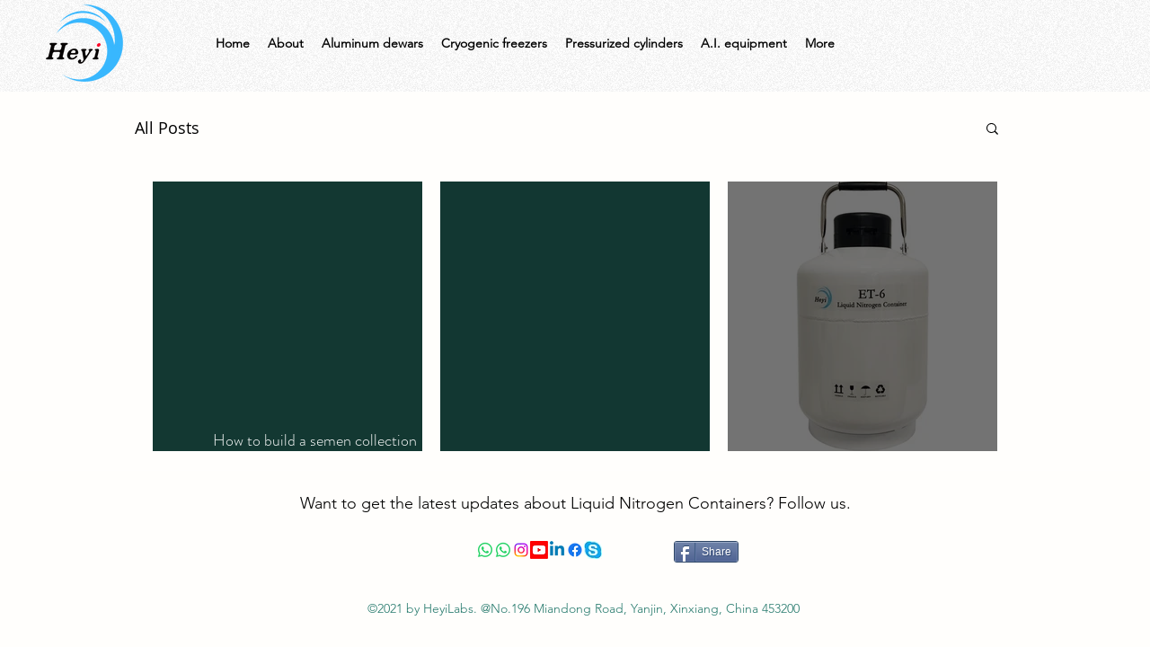

--- FILE ---
content_type: text/css; charset=utf-8
request_url: https://blockify.synctrack.io/public/css/common.css?v=1765220765133
body_size: 152
content:
#blockify---container{font-family:'Montserrat', sans-serif;width:100%;height:100%;font-size:16px !important;position:fixed !important;z-index:999999 !important;display:flex;flex-direction:column;align-items:center;justify-content:center;padding:1.2rem;inset:0;width:100vw;height:100vh}@media only screen and (max-width: 767px){#blockify---container #blockify---container__inner{display:flex;flex-direction:column;align-items:center}#blockify---container #blockify---container__inner #blockify-block-content{width:max-content;max-width:400px;display:flex;flex-direction:column;align-items:center}#blockify---container #blockify---container__inner #blockify-block-content #blockify-block-description{width:100%}}#blockify---container #blockify---container__inner #blockify-logo-block-image{max-width:95%}#blockify-block-watermark{font-size:.9em;color:#6d7175;display:flex;align-items:center;z-index:999999999 !important}#blockify-block-watermark img{width:1.3em;height:1.3em;margin:0 0.5rem}body.blockify---body{display:flex !important;flex-direction:column !important;justify-content:center !important;align-items:center !important;text-align:center !important;height:100vh !important;position:relative !important}body.blockify---body>[id*='blockify']{position:relative !important;z-index:10 !important}body.blockify---body>*:not([id*='blockify']){position:relative !important;z-index:-1 !important;display:none !important}body.disable--select *{user-select:none !important;-moz-user-select:none !important;-webkit-user-select:none !important;-o-user-select:none !important;-ms-user-select:none !important}#blockify--cta{display:inline-block;text-align:center;border:1px solid #333;color:#333;background-color:#fff;border-radius:0.5rem;padding:0.5rem 1rem;font-size:1.5rem;font-weight:700;transition:0.4s;text-decoration:none}#blockify--cta:hover{color:#fff;background-color:#333}
